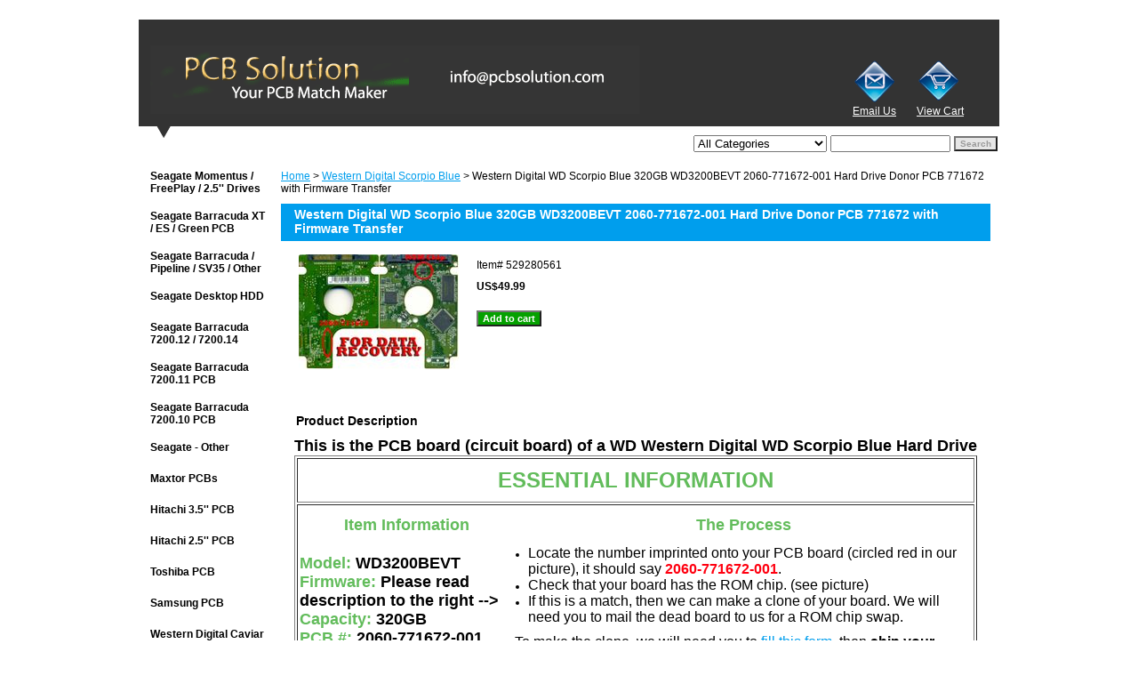

--- FILE ---
content_type: text/html
request_url: https://www.onepcbsolution.com/529280561.html
body_size: 7592
content:
<!DOCTYPE html PUBLIC "-//W3C//DTD XHTML 1.0 Strict//EN" "http://www.w3.org/TR/xhtml1/DTD/xhtml1-strict.dtd"><html><head><title>Western Digital WD Scorpio Blue 320GB WD3200BEVT 2060-771672-001 Hard Drive Donor PCB 771672 with Firmware Transfer</title><meta name="Description" content="Donor PCB for Data Recovery: Western Digital WD Scorpio Blue 320GB WD3200BEVT 2060-771672-001 PCB" /><meta name="Keywords" content="Western Digital WD Scorpio Blue 320GB WD3200BEVT 2060-771672-001 Hard Drive PCB 771672 with Firmware Transfer" /><link rel="stylesheet" type="text/css" href="css-base.css" /><link rel="stylesheet" type="text/css" href="css-element.css" /><link rel="stylesheet" type="text/css" href="css-contents.css" /><link rel="stylesheet" type="text/css" href="css-edits.css" /></head><body class="vertical" id="itemtype"><script type="text/javascript" id="yfc_loader" src="https://turbifycdn.com/store/migration/loader-min-1.0.34.js?q=yhst-44463692235217&ts=1702705504&p=1&h=order.store.turbify.net"></script> <div id="ys_superbar">
	   <div id="ys_cpers">
		<div id="yscp_welcome_msg"></div>
		<div id="yscp_signin_link"></div>
		<div id="yscp_myaccount_link"></div>
		<div id="yscp_signout_link"></div>
	   </div>
	   <div id="yfc_mini"></div>
	   <div class="ys_clear"></div>
	</div>
      <div id="container"><div id="header"><ul id="nav-general"><li><a href="index.html">home</a></li><li><a href="info.html">about us</a></li><li><a href="privacypolicy.html">privacy policy</a></li><li><a href="mailto:info@onepcbsolution.com">send email</a></li><li><a href="ind.html">site map</a></li><li><a href="https://order.store.turbify.net/yhst-44463692235217/cgi-bin/wg-order?yhst-44463692235217">view cart</a></li></ul><br class="clear" /><h3 id="brandmark"><a href="index.html" title="onepcbsolution.com"><img src="https://s.turbifycdn.com/aah/yhst-44463692235217/seagate-momentus-freeplay-2-5-39-39-drives-2.gif" width="550" height="77" border="0" hspace="0" vspace="0" alt="onepcbsolution.com" /></a></h3><strong id="slogan"><div align="right"><table width="150" border="0" cellspacing="0" cellpadding="0">
  <tr>
    <td><a href="mailto:support@pcbsolution.com"><img src="https://sep.turbifycdn.com/ty/cdn/yhst-44463692235217/email.gif?t=1702705504&" width="50" height="52" border="0" align="middle" alt="Email Us"/></a></td>
    <td><a href="https://order.store.yahoo.net/yhst-44463692235217/cgi-bin/wg-order?yhst-44463692235217"><img src="https://sep.turbifycdn.com/ty/cdn/yhst-44463692235217/shopcart.gif?t=1702705504&" width="50" height="50" border="0" align="middle" alt="Cart"></a></td>
  </tr>
  <tr>
    <td><a href="mailto:support@pcbsolution.com"><font color=#FFFFFF>Email Us</font></a></td>
    <td><a href="https://order.store.yahoo.net/yhst-44463692235217/cgi-bin/wg-order?yhst-44463692235217"><font color=#FFFFFF>View Cart</font></a></td>
  </tr>
</table></div></strong></div><form id="searcharea" name="searcharea" action="nsearch.html" method="GET"><fieldset><label for="searchfield" class="labelfield"><select onchange="if (typeof YSB_AUTOCOMPLETE == 'object') { YSB_AUTOCOMPLETE.controller.setSuggestCategory(event); }" name="section"><option value="">All Categories</option><option value="seagate-momentus--freeplay--253939-253939">Seagate Momentus / FreePlay / 2.5&#39;&#39; Drives </option><option value="seagate-barracuda-xt--es-pcb">Seagate Barracuda XT / ES / Green PCB </option><option value="seagate-pipeline--sv35--oth35">Seagate Barracuda / Pipeline / SV35 / Other </option><option value="seagate-desktop-hdd">Seagate Desktop HDD </option><option value="seagate-barracuda-7200720012">Seagate Barracuda 7200.12 / 7200.14 </option><option value="seagate-barracuda-7200720011">Seagate Barracuda 7200.11 PCB </option><option value="seagate-barracuda-720010-hard-dri720010">Seagate Barracuda 7200.10 PCB </option><option value="seagateother">Seagate - Other </option><option value="maxtorpcbs">Maxtor PCBs </option><option value="hitachi-3539353939">Hitachi 3.5&#39;&#39; PCB </option><option value="hitachi-2539253939">Hitachi 2.5&#39;&#39; PCB </option><option value="toshiba-pcb">Toshiba PCB </option><option value="samsung-pcb">Samsung PCB </option><option value="western-digital-caviar-black">Western Digital Caviar Black </option><option value="western-digital-caviar-blue">Western Digital Caviar Blue </option><option value="western-digital-caviar-green">Western Digital Caviar Green </option><option value="western-digital-scorpio-black">Western Digital Scorpio Black </option><option value="western-digital-scorpio-blue" selected="selected" >Western Digital Scorpio Blue </option><option value="western-digital-passport">Western Digital Passport </option><option value="western-digital-pcb">Western Digital - Other </option></select><input autocomplete="off" type="text" id="query" name="query" placeholder="" onkeyup="if (typeof YSB_AUTOCOMPLETE == 'object') { YSB_AUTOCOMPLETE.controller.suggest(event); }"></label><label for="searchsubmit" class="buttonlabel"><input type="submit" id="searchsubmit" class="ys_primary" value="Search" name="searchsubmit"><input type="hidden" value="yhst-44463692235217" name="vwcatalog"></label></fieldset></form>   <script type="text/javascript"> 
                    var isSafari = !!navigator.userAgent.match(/Version\/[\d\.]+.*Safari/); 
                    var isIOS = !!navigator.platform && /iPad|iPhone|iPod/.test(navigator.platform); 
                    if (isSafari && isIOS) { 
                        document.forms["searcharea"].onsubmit = function (searchAreaForm) { 
                            var elementsList = this.elements, queryString = '', url = '', action = this.action; 
                            for(var i = 0; i < elementsList.length; i++) { 
                                if (elementsList[i].name) { 
                                    if (queryString) { 
                                        queryString = queryString + "&" +  elementsList[i].name + "=" + encodeURIComponent(elementsList[i].value); 
                                    } else { 
                                        queryString = elementsList[i].name + "=" + encodeURIComponent(elementsList[i].value); 
                                    } 
                                } 
                            } 
                            if (action.indexOf("?") == -1) { 
                                action = action + "?"; 
                            } 
                            url = action + queryString; 
                            window.location.href = url; 
                            return false; 
                        } 
                    } 
                </script> 
        <div id="bodyshell"><div id="bodycontent"><div class="breadcrumbs"><a href="index.html">Home</a> &gt; <a href="western-digital-scorpio-blue.html">Western Digital Scorpio Blue</a> &gt; Western Digital WD Scorpio Blue 320GB WD3200BEVT 2060-771672-001 Hard Drive Donor PCB 771672 with Firmware Transfer</div><div id="introtext"><h3>Please Use Our PCB MatchMaker Below to <font color="#FF6633">Find the Right PCB </font>for You!</h3>
Select Your Hard Drive Brand to Begin:
<a href="seagateguide.html"><img src="https://sep.turbifycdn.com/ty/cdn/yhst-44463692235217/seagate_logo.gif?t=1702705504&" alt="Seagate Hard Drive PCB Circuit Boards" width="250" height="116" /></a>
<a href="wedigu.html"><img src="https://sep.turbifycdn.com/ty/cdn/yhst-44463692235217/wd_logo.gif?t=1702705504&" alt="Western Digital WD Hard Drive PCB Circuit Boards" width="250" height="116" /></a>
<a href="maxtorguide.html"><img src="https://sep.turbifycdn.com/ty/cdn/yhst-44463692235217/maxtor_logo.gif?t=1702705504&" alt="Maxtor Hard Drive PCB Circuit Boards" width="250" height="116" /></a>
<a href="hitachiguide.html"><img src="https://sep.turbifycdn.com/ty/cdn/yhst-44463692235217/hitachi_logo.gif?t=1702705504&" alt="Hitachi Hard Drive PCB Circuit Boards" width="250" height="116" /></a>
<a href="samsungguide.html"><img src="https://sep.turbifycdn.com/ty/cdn/yhst-44463692235217/samsung_logo.gif?t=1702705504&" alt="Samsung Hard Drive PCB Circuit Boards" width="250" height="116" /></a>
<a href="other.html"><img src="https://sep.turbifycdn.com/ty/cdn/yhst-44463692235217/otherprodcut2.gif?t=1702705504&" alt="Other Brands" width="250" height="116" /></a></div><div id="contentarea"><div><h1 id="item-contenttitle">Western Digital WD Scorpio Blue 320GB WD3200BEVT 2060-771672-001 Hard Drive Donor PCB 771672 with Firmware Transfer</h1><div id="itemarea"><a href="https://s.turbifycdn.com/aah/yhst-44463692235217/771672-13.gif"><img src="https://s.turbifycdn.com/aah/yhst-44463692235217/771672-14.gif" width="180" height="129" border="0" hspace="0" vspace="0" alt="Western Digital WD Scorpio Blue 320GB WD3200BEVT 2060-771672-001 Hard Drive Donor PCB 771672 with Firmware Transfer" class="image-l" title="Western Digital WD Scorpio Blue 320GB WD3200BEVT 2060-771672-001 Hard Drive Donor PCB 771672 with Firmware Transfer" /></a><div class="itemform productInfo"><form method="POST" action="https://order.store.turbify.net/yhst-44463692235217/cgi-bin/wg-order?yhst-44463692235217+529280561"><div class="code">Item# <em>529280561</em></div><div class="price-bold">US$49.99</div><input type="submit" value="Add to cart" class="ys_primary" title="Add to cart" /><input name="vwcatalog" type="hidden" value="yhst-44463692235217" /><input name="vwitem" type="hidden" value="529280561" /><input type="hidden" name=".autodone" value="https://www.onepcbsolution.com/529280561.html" /></form></div><div style="clear:both"></div><div class="ys_promoitempage" id="ys_promoitempage" itemid="529280561" itemcode="529280561" categoryflag="0"></div></div><div id="caption"><h2 id="itempage-captiontitle">Product Description</h2><div><h2> This is the PCB board (circuit board) of a WD Western Digital WD Scorpio Blue Hard Drive </h2>
<TABLE border=1 width="100%">
<TBODY>
<TR>
<TD>
<P align=center><FONT color=#62bc5b face=Arial size=5><STRONG>ESSENTIAL INFORMATION</STRONG></FONT></P></TD></TR>
<TR>
<TD>
<TABLE border=0 width="100%">
<TBODY>
<TR>
<TD width=240>
<P align="center"><STRONG><FONT color=#62bc5b size=4>Item Information</FONT></STRONG></P></TD>
<TD>
<P align="center"><STRONG><FONT color=#62bc5b size=4>The Process</FONT></STRONG> </P></TD></TR>
<TR>
<TD width=240>
<P align=left><STRONG><FONT color=#62bc5b size=4 face=Arial>Model: <FONT color=#000000>WD3200BEVT</FONT><br />
Firmware: <FONT color=#000000>Please read description to the right --></FONT><BR />
Capacity: <FONT color=#000000>320GB</FONT><BR />
PCB #: <FONT color=#000000>2060-771672-001</FONT></FONT></STRONG></P><a href="wedigu.html"><img src="https://sep.turbifycdn.com/ty/cdn/yhst-44463692235217/tryguide.gif?t=1702705504&" width="189" height="60" alt="Not a Match? Try our PCB Finder"/></a></TD>
<TD>
<OL>
<LI>
<FONT color=#000000 size=3 face=Arial>Locate the number imprinted onto your PCB board (circled red in our picture), it should say <FONT color=#ff0010><STRONG>2060-771672-001</STRONG></FONT>. </FONT></LI>
<LI>
<FONT color=#000000 size=3 face=Arial>Check that your board has the ROM chip. (see picture)</FONT></LI>
<LI>
<FONT color=#000000 size=3 face=Arial>If this is a match, then we can make a clone of your board. We will need you to mail the dead board to us for a ROM chip swap.</FONT></LI>
<P><FONT color=#000000 size=3 face=Arial>To make the clone, we will need you to <A href="https://forms.gle/JTFrJspyqr3qToRPA" target="_blank">fill this form</A>, then <STRONG>ship your DAMAGED PCB (circuit board) to us</STRONG>. We will then copy the information from your PCB onto our PCB. We will then ship the working cloned PCB back to you. (To find out more, <a href ="procedure.html">please read our article by clicking here.</A>)</font></P>
<P><FONT color=#000000 size=3 face=Arial>This process is necessary to ensure compatibility, this WD board has MANY different firmwares (even when they have the same information on the drive label).</font></P>
</TD></TR></TBODY></TABLE></TD></TR>
<TR>
<TD>
<TABLE border=0 width="100%">
<TBODY>
<TR>
<TD width=250><p><strong><FONT size=4 face=Arial>When to buy this item:</FONT></STRONG></p></TD>
<TD>
<P><FONT color=#000000 size=3 face=Arial>We recommend buying this item when you are sure it is the PCB. For example, if there was a power surge, or some components are obviously burnt, or the wrong power adapter was used to power up the drive. If the drive will not spin up at all, and wasn't dropped, chances of success with replacing the PCB are quite good.</font></P>
<P><FONT color=#000000 size=3 face=Arial>There are <STRONG>no refunds</STRONG> with this purchase, so if you would like to describe the specific symptoms to us, please <A href="sendusemail.html"><STRONG>Contact us</STRONG></A> through our online form or at <A href="mailto:info@pcbsolution.com">info@pcbsolution.com</A>, we will try our best to reply within 12 hours.</font></P></TD></TR></TBODY></TABLE></TD></TR>
<TR>
<TD><FONT color=#62bc5b size=4 face=Arial><STRONG>Item Includes: </STRONG><font size=3 color=#000000>circuit board, firmware transfer and installation instruction sheet</font></FONT></TD></TR></TBODY></TABLE><br />
<P align=center><FONT color=#62bc5b size=5 face=Arial><STRONG>ADDITIONAL INFORMATION</STRONG></FONT></P>
<P><FONT size=4 face=Arial><strong>What this board is supposed to do for you:</strong></FONT><BR /><FONT size=3 face=Arial>If your hard drive has stopped working, chances are you have some important data stored on it. Sometimes the hard drive failure is caused by a circuit board failure. This product is made to be an identical and functional replacement for your circuit board, therefore repairing your hard drive and saving you expensive data recovery charges. Please note that hard drive failures are NOT always caused by circuit board failure, this board is not guaranteed to fix your hard drive.</FONT></P><br />
<P><FONT size=4 face=Arial><strong>Please Note:</strong></FONT><br  />
<FONT size=3 face=Arial><strong>1. This is just the hard drive PCB board, not the whole hard drive.</strong></FONT><br />
<FONT size=3 face=Arial>2. All hard drive PCB boards have been fully tested before shipment, there is no refund policy, but we offer an exchange if the board has obviously been damaged during shipping.</FONT><br />
<FONT size=3 face=Arial>3. If you bought the wrong hard drive PCB board by accident, please inform us a.s.a.p.</FONT><br />
<FONT size=3 face=Arial><strong>4. To ensure compatibility, please follow the steps listed above carefully.</strong></FONT></P><br />
<P><FONT face=Arial size=4><STRONG>Our testing procedure and FAQs:<BR /></STRONG></FONT>
<A href="faandtepr.html"><FONT face=Arial size=3>Click here to find out about our testing procedure and general FAQs</FONT></A></P><br />
<P><FONT face=Arial size=4><strong>Shipping Policy:</strong></FONT><br />
<FONT size=3 face=Arial><a href="1pcbship.html">Click here for detailed information</a></FONT></P><br />
<P style="MARGIN: 0in 0in 0pt" align="center"><FONT color=#62bc5b face=Arial size=5><STRONG>Closing Comments</STRONG></FONT></P>
<p style="MARGIN: 0in 0in 0pt"><STRONG><FONT size=3 face=Arial>Thank you very much for taking the time to look at our site. Remember, if you have ANY questions or concerns, please feel free to email us directly at <A href="sendusemail.html">info@onepcbsolution.com</A>. We reply 99.99% of all emails/messages within 12 hours of receiving them. Thank you again for looking at our site and best of luck repairing your hard drive!</FONT></STRONG></P></div></div><br clear="all" /></div></div><div id="finaltext"><script>document.getElementsByName("section")[0].selectedIndex = 0;</script></div></div><div id="nav-product"><ul><li><a href="seagate-momentus--freeplay--253939-253939.html" title="Seagate Momentus / FreePlay / 2.5&amp;#39;&amp;#39; Drives">Seagate Momentus / FreePlay / 2.5&#39;&#39; Drives</a></li><li><a href="seagate-barracuda-xt--es-pcb.html" title="Seagate Barracuda XT / ES / Green PCB">Seagate Barracuda XT / ES / Green PCB</a></li><li><a href="seagate-pipeline--sv35--oth35.html" title="Seagate Barracuda / Pipeline / SV35 / Other">Seagate Barracuda / Pipeline / SV35 / Other</a></li><li><a href="seagate-desktop-hdd.html" title="Seagate Desktop HDD">Seagate Desktop HDD</a></li><li><a href="seagate-barracuda-7200720012.html" title="Seagate Barracuda 7200.12 / 7200.14">Seagate Barracuda 7200.12 / 7200.14</a></li><li><a href="seagate-barracuda-7200720011.html" title="Seagate Barracuda 7200.11 PCB">Seagate Barracuda 7200.11 PCB</a></li><li><a href="seagate-barracuda-720010-hard-dri720010.html" title="Seagate Barracuda 7200.10 PCB">Seagate Barracuda 7200.10 PCB</a></li><li><a href="seagateother.html" title="Seagate - Other">Seagate - Other</a></li><li><a href="maxtorpcbs.html" title="Maxtor PCBs">Maxtor PCBs</a></li><li><a href="hitachi-3539353939.html" title="Hitachi 3.5&amp;#39;&amp;#39; PCB">Hitachi 3.5&#39;&#39; PCB</a></li><li><a href="hitachi-2539253939.html" title="Hitachi 2.5&amp;#39;&amp;#39; PCB">Hitachi 2.5&#39;&#39; PCB</a></li><li><a href="toshiba-pcb.html" title="Toshiba PCB">Toshiba PCB</a></li><li><a href="samsung-pcb.html" title="Samsung PCB">Samsung PCB</a></li><li><a href="western-digital-caviar-black.html" title="Western Digital Caviar Black">Western Digital Caviar Black</a></li><li><a href="western-digital-caviar-blue.html" title="Western Digital Caviar Blue">Western Digital Caviar Blue</a></li><li><a href="western-digital-caviar-green.html" title="Western Digital Caviar Green">Western Digital Caviar Green</a></li><li><a href="western-digital-scorpio-black.html" title="Western Digital Scorpio Black">Western Digital Scorpio Black</a></li><li><a href="western-digital-scorpio-blue.html" title="Western Digital Scorpio Blue">Western Digital Scorpio Blue</a></li><li><a href="western-digital-passport.html" title="Western Digital Passport">Western Digital Passport</a></li><li><a href="western-digital-pcb.html" title="Western Digital - Other">Western Digital - Other</a></li><li><a href="phone-orders.html" title="Other">Other</a></li><li><a href="1pcbfeedback.html" title="PCB Solution Customer Reviews">PCB Solution Customer Reviews</a></li></ul><div id="htmlbottom"><div id="badge" align="center" style="margin-top:15px;"><a href="1pcbfeedback.html"><img src="https://sep.turbifycdn.com/ty/cdn/yhst-44463692235217/review.gif?t=1702705504&" border="0" align="middle" alt="Read reviews about us!"/></a></div>
<div id="badge" align="center" style="margin-top:15px;"><img  src="https://sep.turbifycdn.com/ty/cdn/yhst-44463692235217/pp_logo.gif?t=1702705504&" border="0" alt="We accept PayPal and all major credit cards"></div></div></div></div><div id="footer"><span id="footer-links"><a href="index.html">home</a> | <a href="info.html">about us</a> | <a href="privacypolicy.html">privacy policy</a> | <a href="mailto:info@onepcbsolution.com">send email</a> | <a href="ind.html">site map</a> | <a href="https://order.store.turbify.net/yhst-44463692235217/cgi-bin/wg-order?yhst-44463692235217">view cart</a></span><span id="copyright">Copyright � 2021 PCB Solution All Rights Reserved.</span></div></div></body>
<script type="text/javascript">var PAGE_ATTRS = {'storeId': 'yhst-44463692235217', 'itemId': '529280561', 'isOrderable': '1', 'name': 'Western Digital WD Scorpio Blue 320GB WD3200BEVT 2060-771672-001 Hard Drive Donor PCB 771672 with Firmware Transfer', 'salePrice': '49.99', 'listPrice': '49.99', 'brand': 'Western 0', 'model': '', 'promoted': '', 'createTime': '1702705504', 'modifiedTime': '1702705504', 'catNamePath': 'Western Digital Scorpio @', 'upc': ''};</script><!-- Google tag (gtag.js) -->  <script async src='https://www.googletagmanager.com/gtag/js?id=UA-16831335-1'></script><script> window.dataLayer = window.dataLayer || [];  function gtag(){dataLayer.push(arguments);}  gtag('js', new Date());  gtag('config', 'UA-16831335-1');</script><script> var YStore = window.YStore || {}; var GA_GLOBALS = window.GA_GLOBALS || {}; var GA_CLIENT_ID; try { YStore.GA = (function() { var isSearchPage = (typeof(window.location) === 'object' && typeof(window.location.href) === 'string' && window.location.href.indexOf('nsearch') !== -1); var isProductPage = (typeof(PAGE_ATTRS) === 'object' && PAGE_ATTRS.isOrderable === '1' && typeof(PAGE_ATTRS.name) === 'string'); function initGA() { } function setProductPageView() { PAGE_ATTRS.category = PAGE_ATTRS.catNamePath.replace(/ > /g, '/'); PAGE_ATTRS.category = PAGE_ATTRS.category.replace(/>/g, '/'); gtag('event', 'view_item', { currency: 'USD', value: parseFloat(PAGE_ATTRS.salePrice), items: [{ item_name: PAGE_ATTRS.name, item_category: PAGE_ATTRS.category, item_brand: PAGE_ATTRS.brand, price: parseFloat(PAGE_ATTRS.salePrice) }] }); } function defaultTrackAddToCart() { var all_forms = document.forms; document.addEventListener('DOMContentLoaded', event => { for (var i = 0; i < all_forms.length; i += 1) { if (typeof storeCheckoutDomain != 'undefined' && storeCheckoutDomain != 'order.store.turbify.net') { all_forms[i].addEventListener('submit', function(e) { if (typeof(GA_GLOBALS.dont_track_add_to_cart) !== 'undefined' && GA_GLOBALS.dont_track_add_to_cart === true) { return; } e = e || window.event; var target = e.target || e.srcElement; if (typeof(target) === 'object' && typeof(target.id) === 'string' && target.id.indexOf('yfc') === -1 && e.defaultPrevented === true) { return } e.preventDefault(); vwqnty = 1; if( typeof(target.vwquantity) !== 'undefined' ) { vwqnty = target.vwquantity.value; } if( vwqnty > 0 ) { gtag('event', 'add_to_cart', { value: parseFloat(PAGE_ATTRS.salePrice), currency: 'USD', items: [{ item_name: PAGE_ATTRS.name, item_category: PAGE_ATTRS.category, item_brand: PAGE_ATTRS.brand, price: parseFloat(PAGE_ATTRS.salePrice), quantity: e.target.vwquantity.value }] }); if (typeof(target) === 'object' && typeof(target.id) === 'string' && target.id.indexOf('yfc') != -1) { return; } if (typeof(target) === 'object') { target.submit(); } } }) } } }); } return { startPageTracking: function() { initGA(); if (isProductPage) { setProductPageView(); if (typeof(GA_GLOBALS.dont_track_add_to_cart) === 'undefined' || GA_GLOBALS.dont_track_add_to_cart !== true) { defaultTrackAddToCart() } } }, trackAddToCart: function(itemsList, callback) { itemsList = itemsList || []; if (itemsList.length === 0 && typeof(PAGE_ATTRS) === 'object') { if (typeof(PAGE_ATTRS.catNamePath) !== 'undefined') { PAGE_ATTRS.category = PAGE_ATTRS.catNamePath.replace(/ > /g, '/'); PAGE_ATTRS.category = PAGE_ATTRS.category.replace(/>/g, '/') } itemsList.push(PAGE_ATTRS) } if (itemsList.length === 0) { return; } var ga_cartItems = []; var orderTotal = 0; for (var i = 0; i < itemsList.length; i += 1) { var itemObj = itemsList[i]; var gaItemObj = {}; if (typeof(itemObj.id) !== 'undefined') { gaItemObj.id = itemObj.id } if (typeof(itemObj.name) !== 'undefined') { gaItemObj.name = itemObj.name } if (typeof(itemObj.category) !== 'undefined') { gaItemObj.category = itemObj.category } if (typeof(itemObj.brand) !== 'undefined') { gaItemObj.brand = itemObj.brand } if (typeof(itemObj.salePrice) !== 'undefined') { gaItemObj.price = itemObj.salePrice } if (typeof(itemObj.quantity) !== 'undefined') { gaItemObj.quantity = itemObj.quantity } ga_cartItems.push(gaItemObj); orderTotal += parseFloat(itemObj.salePrice) * itemObj.quantity; } gtag('event', 'add_to_cart', { value: orderTotal, currency: 'USD', items: ga_cartItems }); } } })(); YStore.GA.startPageTracking() } catch (e) { if (typeof(window.console) === 'object' && typeof(window.console.log) === 'function') { console.log('Error occurred while executing Google Analytics:'); console.log(e) } } </script> <script type="text/javascript">
csell_env = 'ue1';
 var storeCheckoutDomain = 'order.store.turbify.net';
</script>

<script type="text/javascript">
  function toOSTN(node){
    if(node.hasAttributes()){
      for (const attr of node.attributes) {
        node.setAttribute(attr.name,attr.value.replace(/(us-dc1-order|us-dc2-order|order)\.(store|stores)\.([a-z0-9-]+)\.(net|com)/g, storeCheckoutDomain));
      }
    }
  };
  document.addEventListener('readystatechange', event => {
  if(typeof storeCheckoutDomain != 'undefined' && storeCheckoutDomain != "order.store.turbify.net"){
    if (event.target.readyState === "interactive") {
      fromOSYN = document.getElementsByTagName('form');
        for (let i = 0; i < fromOSYN.length; i++) {
          toOSTN(fromOSYN[i]);
        }
      }
    }
  });
</script>
<script type="text/javascript">
// Begin Store Generated Code
 </script> <script type="text/javascript" src="https://s.turbifycdn.com/lq/ult/ylc_1.9.js" ></script> <script type="text/javascript" src="https://s.turbifycdn.com/ae/lib/smbiz/store/csell/beacon-a9518fc6e4.js" >
</script>
<script type="text/javascript">
// Begin Store Generated Code
 csell_page_data = {}; csell_page_rec_data = []; ts='TOK_STORE_ID';
</script>
<script type="text/javascript">
// Begin Store Generated Code
function csell_GLOBAL_INIT_TAG() { var csell_token_map = {}; csell_token_map['TOK_SPACEID'] = '2022276099'; csell_token_map['TOK_URL'] = ''; csell_token_map['TOK_STORE_ID'] = 'yhst-44463692235217'; csell_token_map['TOK_ITEM_ID_LIST'] = '529280561'; csell_token_map['TOK_ORDER_HOST'] = 'order.store.turbify.net'; csell_token_map['TOK_BEACON_TYPE'] = 'prod'; csell_token_map['TOK_RAND_KEY'] = 't'; csell_token_map['TOK_IS_ORDERABLE'] = '1';  c = csell_page_data; var x = (typeof storeCheckoutDomain == 'string')?storeCheckoutDomain:'order.store.turbify.net'; var t = csell_token_map; c['s'] = t['TOK_SPACEID']; c['url'] = t['TOK_URL']; c['si'] = t[ts]; c['ii'] = t['TOK_ITEM_ID_LIST']; c['bt'] = t['TOK_BEACON_TYPE']; c['rnd'] = t['TOK_RAND_KEY']; c['io'] = t['TOK_IS_ORDERABLE']; YStore.addItemUrl = 'http%s://'+x+'/'+t[ts]+'/ymix/MetaController.html?eventName.addEvent&cartDS.shoppingcart_ROW0_m_orderItemVector_ROW0_m_itemId=%s&cartDS.shoppingcart_ROW0_m_orderItemVector_ROW0_m_quantity=1&ysco_key_cs_item=1&sectionId=ysco.cart&ysco_key_store_id='+t[ts]; } 
</script>
<script type="text/javascript">
// Begin Store Generated Code
function csell_REC_VIEW_TAG() {  var env = (typeof csell_env == 'string')?csell_env:'prod'; var p = csell_page_data; var a = '/sid='+p['si']+'/io='+p['io']+'/ii='+p['ii']+'/bt='+p['bt']+'-view'+'/en='+env; var r=Math.random(); YStore.CrossSellBeacon.renderBeaconWithRecData(p['url']+'/p/s='+p['s']+'/'+p['rnd']+'='+r+a); } 
</script>
<script type="text/javascript">
// Begin Store Generated Code
var csell_token_map = {}; csell_token_map['TOK_PAGE'] = 'p'; csell_token_map['TOK_CURR_SYM'] = 'US$'; csell_token_map['TOK_WS_URL'] = 'https://yhst-44463692235217.csell.store.turbify.net/cs/recommend?itemids=529280561&location=p'; csell_token_map['TOK_SHOW_CS_RECS'] = 'false';  var t = csell_token_map; csell_GLOBAL_INIT_TAG(); YStore.page = t['TOK_PAGE']; YStore.currencySymbol = t['TOK_CURR_SYM']; YStore.crossSellUrl = t['TOK_WS_URL']; YStore.showCSRecs = t['TOK_SHOW_CS_RECS']; </script> <script type="text/javascript" src="https://s.turbifycdn.com/ae/store/secure/recs-1.3.2.2.js" ></script> <script type="text/javascript" >
</script>
</html>
<!-- html104.prod.store.e1a.lumsb.com Thu Jan 22 08:50:59 PST 2026 -->
